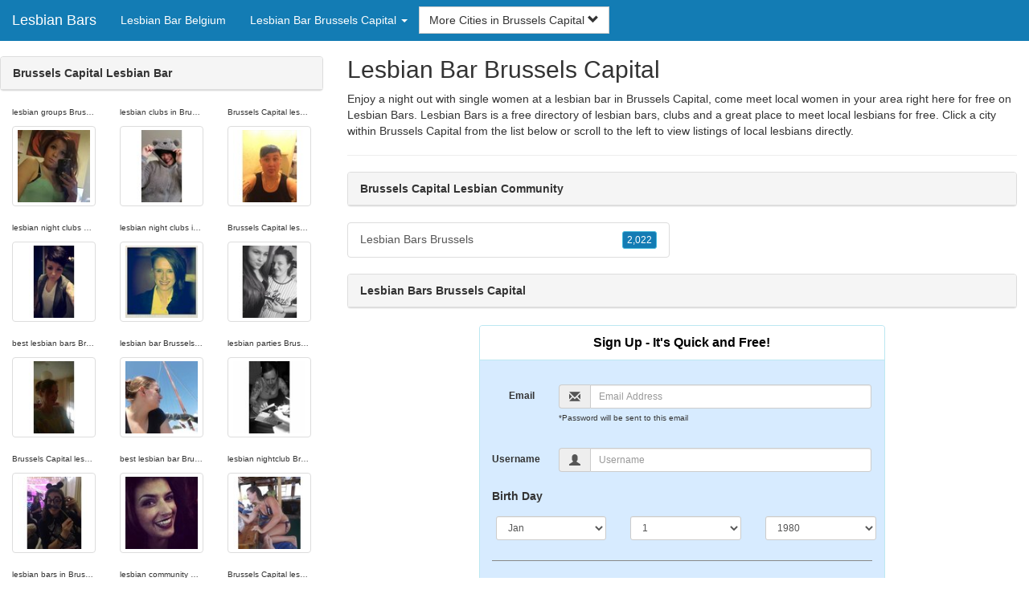

--- FILE ---
content_type: text/html; charset=UTF-8
request_url: https://www.lesbian-bars.com/be/lesbian-bar-brussels-capital/
body_size: 4673
content:
<!DOCTYPE html>
<html lang="en">
<head>
<meta http-equiv="content-type" content="text/html; charset=UTF-8">
<meta http-equiv="X-UA-Compatible" content="IE=edge">
<META NAME="robots" CONTENT="NOARCHIVE">
<title>Lesbian Club Brussels Capital | Lesbian Bar Brussels Capital | Brussels Capital Lesbian Community | Brussels Capital Lesbian Bar | Lesbian Bars Brussels Capital</title>
<meta name="viewport" content="width=device-width, initial-scale=1">
<meta name="description" content="Enjoy a night out with single women at a lesbian bar in Brussels Capital, come meet local women in your area right here for free on Lesbian Bars.  Lesbian Club Brussels Capital, Lesbian Bar Brussels Capital, Brussels Capital Lesbian Community, Brussels Capital Lesbian Bar, Lesbian Bars Brussels Capital">
<link rel="canonical" href="https://www.lesbian-bars.com/be/lesbian-bar-brussels-capital/" />
<!-- HTML5 shim and Respond.js for IE8 support of HTML5 elements and media queries, must be included before any style/script -->
<!--[if lt IE 9]>
 <script src="https://oss.maxcdn.com/html5shiv/3.7.2/html5shiv.min.js"></script>
 <script src="https://oss.maxcdn.com/respond/1.4.2/respond.min.js"></script>
<![endif]-->
<link href="https://maxcdn.bootstrapcdn.com/bootstrap/3.4.1/css/bootstrap.min.css" rel="stylesheet">
<link href="/css/styles.min.css" rel="stylesheet">
</head>
<body>

<div class="navbar navbar-custom navbar-fixed-top">
  <div class="navbar-header"><a class="navbar-brand" href="/" title="Lesbian Bars">Lesbian Bars</a>
      <a class="navbar-toggle" data-toggle="collapse" data-target=".navbar-collapse">
        <span class="icon-bar"></span>
        <span class="icon-bar"></span>
        <span class="icon-bar"></span>
      </a>
  </div>

  <div class="navbar-collapse collapse">
      <ul class="nav navbar-nav">
        <li class="active"><a href="/be/" title="Lesbian Bar Belgium">Lesbian Bar Belgium</a></li>

	<li class="dropdown">
          <a href="#" class="dropdown-toggle" data-toggle="dropdown" role="button" aria-expanded="false">Lesbian Bar Brussels Capital <span class="caret"></span></a>
          <ul class="dropdown-menu scrollable-menu" role="menu">
	    <li><a href="./" title="Lesbian Bar Brussels Capital">Lesbian Bar Brussels Capital</a></li><li class="divider"></li><li><a href="/be/lesbian-bar-brussels-capital/" title="Lesbian Bar Brussels Capital">Lesbian Bar Brussels Capital</a></li><li><a href="/be/lesbian-bar-flanders/" title="Lesbian Bar Flanders">Lesbian Bar Flanders</a></li><li><a href="/be/lesbian-bar-wallonia/" title="Lesbian Bar Wallonia">Lesbian Bar Wallonia</a></li>
          </ul>
        </li>
      </ul>


	<form class="navbar-form">
        <div class="form-group" style="display:inline;">
          <div class="input-group">
            <div class="input-group-btn">
              <button type="button" class="btn btn-default dropdown-toggle" data-toggle="dropdown">More Cities in Brussels Capital <span class="glyphicon glyphicon-chevron-down"></span></button>
	      <br clear=all>
              <ul class="dropdown-menu scrollable-menu">
		<li><a href="/be/lesbian-bar-brussels-capital/lesbian-bars-brussels.shtml" title="Lesbian Bars Brussels">Brussels</a></li>
              </ul>
            </div>
          </div>
        </div>
      </form>
  </div>
</div>




<div class="container-fluid pagination-centered">

  <div class="row">
    <div class="col-xs-0 col-sm-0 col-md-4 col-lg-4 hidden-xs hidden-sm">
      <br clear=all>

      <div class="panel panel-default">
        <div class="panel-heading"><b>Brussels Capital Lesbian Bar</b></div>
      </div>

      <p>
      <div class="text-center">
	<ul class="hide-bullets">
	  <li class="col-sm-4"><p class="tinytext">lesbian groups Brussels Capital</p><a href="/lesbian-bars/Ellesbells951.shtml" title="lesbian groups Brussels Capital" class="thumbnail"><img src="/images/client-loader.gif" data-src="/images/profiles/F/Ellesbells951.jpg" style="min-height:90px;height:90px;min-width:90px;width:90px" class="img-responsive lazy" alt="lesbian groups Brussels Capital" /></a></li>	  <li class="col-sm-4"><p class="tinytext">lesbian clubs in Brussels Capital</p><a href="/lesbian-bars/trelfa69.shtml" title="lesbian clubs in Brussels Capital" class="thumbnail"><img src="/images/client-loader.gif" data-src="/images/profiles/F/trelfa69.jpg" style="min-height:90px;height:90px;min-width:90px;width:90px" class="img-responsive lazy" alt="lesbian clubs in Brussels Capital" /></a></li>	  <li class="col-sm-4"><p class="tinytext">Brussels Capital lesbian community</p><a href="/lesbian-bars/lisajane7.shtml" title="Brussels Capital lesbian community" class="thumbnail"><img src="/images/client-loader.gif" data-src="/images/profiles/F/lisajane7.jpg" style="min-height:90px;height:90px;min-width:90px;width:90px" class="img-responsive lazy" alt="Brussels Capital lesbian community" /></a></li>
	  <li class="col-sm-4"><p class="tinytext">lesbian night clubs Brussels Capital</p><a href="/lesbian-bars/Mel1286.shtml" title="lesbian night clubs Brussels Capital" class="thumbnail"><img src="/images/client-loader.gif" data-src="/images/profiles/F/Mel1286.jpg" style="min-height:90px;height:90px;min-width:90px;width:90px" class="img-responsive lazy" alt="lesbian night clubs Brussels Capital" /></a></li>	  <li class="col-sm-4"><p class="tinytext">lesbian night clubs in Brussels Capital</p><a href="/lesbian-bars/lizjc.shtml" title="lesbian night clubs in Brussels Capital" class="thumbnail"><img src="/images/client-loader.gif" data-src="/images/profiles/F/lizjc.jpg" style="min-height:90px;height:90px;min-width:90px;width:90px" class="img-responsive lazy" alt="lesbian night clubs in Brussels Capital" /></a></li>	  <li class="col-sm-4"><p class="tinytext">Brussels Capital lesbian clubs</p><a href="/lesbian-bars/nikitavodka.shtml" title="Brussels Capital lesbian clubs" class="thumbnail"><img src="/images/client-loader.gif" data-src="/images/profiles/F/nikitavodka.jpg" style="min-height:90px;height:90px;min-width:90px;width:90px" class="img-responsive lazy" alt="Brussels Capital lesbian clubs" /></a></li>
	  <li class="col-sm-4"><p class="tinytext">best lesbian bars Brussels Capital</p><a href="/lesbian-bars/girlsonly1983.shtml" title="best lesbian bars Brussels Capital" class="thumbnail"><img src="/images/client-loader.gif" data-src="/images/profiles/F/girlsonly1983.jpg" style="min-height:90px;height:90px;min-width:90px;width:90px" class="img-responsive lazy" alt="best lesbian bars Brussels Capital" /></a></li>	  <li class="col-sm-4"><p class="tinytext">lesbian bar Brussels Capital</p><a href="/lesbian-bars/jonesy1224.shtml" title="lesbian bar Brussels Capital" class="thumbnail"><img src="/images/client-loader.gif" data-src="/images/profiles/F/jonesy1224.jpg" style="min-height:90px;height:90px;min-width:90px;width:90px" class="img-responsive lazy" alt="lesbian bar Brussels Capital" /></a></li>	  <li class="col-sm-4"><p class="tinytext">lesbian parties Brussels Capital</p><a href="/lesbian-bars/sportyspikes.shtml" title="lesbian parties Brussels Capital" class="thumbnail"><img src="/images/client-loader.gif" data-src="/images/profiles/F/sportyspikes.jpg" style="min-height:90px;height:90px;min-width:90px;width:90px" class="img-responsive lazy" alt="lesbian parties Brussels Capital" /></a></li>
	  <li class="col-sm-4"><p class="tinytext">Brussels Capital lesbian bars</p><a href="/lesbian-bars/Lozhop86.shtml" title="Brussels Capital lesbian bars" class="thumbnail"><img src="/images/client-loader.gif" data-src="/images/profiles/F/Lozhop86.jpg" style="min-height:90px;height:90px;min-width:90px;width:90px" class="img-responsive lazy" alt="Brussels Capital lesbian bars" /></a></li>	  <li class="col-sm-4"><p class="tinytext">best lesbian bar Brussels Capital</p><a href="/lesbian-bars/Mazg2286.shtml" title="best lesbian bar Brussels Capital" class="thumbnail"><img src="/images/client-loader.gif" data-src="/images/profiles/F/Mazg2286.jpg" style="min-height:90px;height:90px;min-width:90px;width:90px" class="img-responsive lazy" alt="best lesbian bar Brussels Capital" /></a></li>	  <li class="col-sm-4"><p class="tinytext">lesbian nightclub Brussels Capital</p><a href="/lesbian-bars/CurlyDread.shtml" title="lesbian nightclub Brussels Capital" class="thumbnail"><img src="/images/client-loader.gif" data-src="/images/profiles/F/CurlyDread.jpg" style="min-height:90px;height:90px;min-width:90px;width:90px" class="img-responsive lazy" alt="lesbian nightclub Brussels Capital" /></a></li>
	  <li class="col-sm-4"><p class="tinytext">lesbian bars in Brussels Capital</p><a href="/lesbian-bars/Vw985.shtml" title="lesbian bars in Brussels Capital" class="thumbnail"><img src="/images/client-loader.gif" data-src="/images/profiles/F/Vw985.jpg" style="min-height:90px;height:90px;min-width:90px;width:90px" class="img-responsive lazy" alt="lesbian bars in Brussels Capital" /></a></li>	  <li class="col-sm-4"><p class="tinytext">lesbian community Brussels Capital</p><a href="/lesbian-bars/heavenandpearls.shtml" title="lesbian community Brussels Capital" class="thumbnail"><img src="/images/client-loader.gif" data-src="/images/profiles/F/heavenandpearls.jpg" style="min-height:90px;height:90px;min-width:90px;width:90px" class="img-responsive lazy" alt="lesbian community Brussels Capital" /></a></li>	  <li class="col-sm-4"><p class="tinytext">Brussels Capital lesbian club</p><a href="/lesbian-bars/Chippers2.shtml" title="Brussels Capital lesbian club" class="thumbnail"><img src="/images/client-loader.gif" data-src="/images/profiles/F/Chippers2.jpg" style="min-height:90px;height:90px;min-width:90px;width:90px" class="img-responsive lazy" alt="Brussels Capital lesbian club" /></a></li>
	  <li class="col-sm-4"><p class="tinytext">lesbian nightclubs in Brussels Capital</p><a href="/lesbian-bars/blurryface87.shtml" title="lesbian nightclubs in Brussels Capital" class="thumbnail"><img src="/images/client-loader.gif" data-src="/images/profiles/F/blurryface87.jpg" style="min-height:90px;height:90px;min-width:90px;width:90px" class="img-responsive lazy" alt="lesbian nightclubs in Brussels Capital" /></a></li>	  <li class="col-sm-4"><p class="tinytext">lesbian events Brussels Capital</p><a href="/lesbian-bars/absjayne13.shtml" title="lesbian events Brussels Capital" class="thumbnail"><img src="/images/client-loader.gif" data-src="/images/profiles/F/absjayne13.jpg" style="min-height:90px;height:90px;min-width:90px;width:90px" class="img-responsive lazy" alt="lesbian events Brussels Capital" /></a></li>	  <li class="col-sm-4"><p class="tinytext">Brussels Capital lesbian bar</p><a href="/lesbian-bars/somersetlass87.shtml" title="Brussels Capital lesbian bar" class="thumbnail"><img src="/images/client-loader.gif" data-src="/images/profiles/F/somersetlass87.jpg" style="min-height:90px;height:90px;min-width:90px;width:90px" class="img-responsive lazy" alt="Brussels Capital lesbian bar" /></a></li>
	  <li class="col-sm-4"><p class="tinytext">Brussels Capital lesbian scene</p><a href="/lesbian-bars/gottolovebatman.shtml" title="Brussels Capital lesbian scene" class="thumbnail"><img src="/images/client-loader.gif" data-src="/images/profiles/F/gottolovebatman.jpg" style="min-height:90px;height:90px;min-width:90px;width:90px" class="img-responsive lazy" alt="Brussels Capital lesbian scene" /></a></li>	  <li class="col-sm-4"><p class="tinytext">lesbian events in Brussels Capital</p><a href="/lesbian-bars/Lucyg1984.shtml" title="lesbian events in Brussels Capital" class="thumbnail"><img src="/images/client-loader.gif" data-src="/images/profiles/F/Lucyg1984.jpg" style="min-height:90px;height:90px;min-width:90px;width:90px" class="img-responsive lazy" alt="lesbian events in Brussels Capital" /></a></li>	  <li class="col-sm-4"><p class="tinytext">lesbian hangouts in Brussels Capital</p><a href="/lesbian-bars/charliejm12.shtml" title="lesbian hangouts in Brussels Capital" class="thumbnail"><img src="/images/client-loader.gif" data-src="/images/profiles/F/charliejm12.jpg" style="min-height:90px;height:90px;min-width:90px;width:90px" class="img-responsive lazy" alt="lesbian hangouts in Brussels Capital" /></a></li>
	  <li class="col-sm-4"><p class="tinytext">lesbian nightlife Brussels Capital</p><a href="/lesbian-bars/saff1001.shtml" title="lesbian nightlife Brussels Capital" class="thumbnail"><img src="/images/client-loader.gif" data-src="/images/profiles/F/saff1001.jpg" style="min-height:90px;height:90px;min-width:90px;width:90px" class="img-responsive lazy" alt="lesbian nightlife Brussels Capital" /></a></li>	  <li class="col-sm-4"><p class="tinytext">lesbian club Brussels Capital</p><a href="/lesbian-bars/R3beckah.shtml" title="lesbian club Brussels Capital" class="thumbnail"><img src="/images/client-loader.gif" data-src="/images/profiles/F/R3beckah.jpg" style="min-height:90px;height:90px;min-width:90px;width:90px" class="img-responsive lazy" alt="lesbian club Brussels Capital" /></a></li>	  <li class="col-sm-4"><p class="tinytext">lesbian Brussels Capital hangouts</p><a href="/lesbian-bars/CharlotteDB.shtml" title="lesbian Brussels Capital hangouts" class="thumbnail"><img src="/images/client-loader.gif" data-src="/images/profiles/F/CharlotteDB.jpg" style="min-height:90px;height:90px;min-width:90px;width:90px" class="img-responsive lazy" alt="lesbian Brussels Capital hangouts" /></a></li>

	</ul>
      </div>
      </p>
    </div>


    <div class="col-xs-12 col-sm-12 col-md-8 col-lg-8">
      <h2>Lesbian Bar Brussels Capital</h2>
      <p>
        Enjoy a night out with single women at a lesbian bar in Brussels Capital, come meet local women in your area right here for free on Lesbian Bars. 
        Lesbian Bars is a free directory of lesbian bars, clubs and a great place to meet local lesbians for free. Click a city within <a href="./" title="Brussels Capital" class=mutedlinks onclick="tagz.style.display='block';">Brussels Capital</a> from the list below or scroll to the left to view listings of local lesbians directly.
      </p>

      
      <hr>

      <div class="panel panel-default">
        <div class="panel-heading"><b>Brussels Capital Lesbian Community</b></div>
      </div>

      <div class="row">
        <div class="col-xs-6">
	  <div class="list-group">
  	  <a href="/be/lesbian-bar-brussels-capital/lesbian-bars-brussels.shtml" title="Lesbian Bars Brussels" class="list-group-item clearfix">Lesbian Bars Brussels <span class="pull-right"><button class="btn btn-xs btn-info">2,022</button></span></a>
          </div>
        </div>
        <div class="col-xs-6">
	  <div class="list-group">
  	  
          </div>
        </div>
      </div>

      <div class="panel panel-default">
        <div class="panel-heading"><b>Lesbian Bars Brussels Capital</b></div>
      </div>

      <div class="col-xs-12 col-sm-12 col-md-12 col-lg-12">
        



<div style="margin-top:1px;" class="col-lg-8 col-lg-offset-2 col-md-10 col-md-offset-1 col-sm-12 col-xs-12">
  <div class="panel panel-info" style="background-color: #D7EBFF;">
    <div class="panel-heading" style="background-color: #FFFFFF;">
      <div class="panel-title text-center" style="background-color: #FFFFFF; color: #000000;"><b>Sign Up - It's Quick and Free!</b>
      </div>
    </div>
    <div style="padding-top:30px" class="panel-body">
      <form class="form-horizontal" role="form" method="POST" action="/register/join.cgi">

        <input type="hidden" name="cid" value="join">
        <input type="hidden" name="eid" value="name">
        <input type="hidden" name="key" value="">

        <div class="form-group form-group-sm">
          <label class="col-xs-0 hidden-xs col-sm-0 hidden-sm col-md-2 col-lg-2 control-label" for="email">Email</label>
          <div class="col-xs-12 col-sm-12 col-md-10 col-lg-10">
            <div style="margin-bottom: 5px" class="input-group">
              <span class="input-group-addon"><i class="glyphicon glyphicon-envelope"></i></span>
              <input id="email" aria-label="Email" type="text" class="form-control" name="email" value="" placeholder="Email Address" required>
            </div>
            <div style="margin-bottom: 5px" class="input-group">
              <p class="tinytext">*Password will be sent to this email</p>
            </div>
          </div>
        </div>
        <div class="form-group form-group-sm">
          <label class="col-sm-0 hidden-xs col-sm-0 hidden-sm col-md-2 col-lg-2 control-label" for="username">Username</label>
          <div class="col-xs-12 col-sm-12 col-md-10 col-lg-10">
            <div style="margin-bottom: 5px" class="input-group">
              <span class="input-group-addon"><i class="glyphicon glyphicon-user"></i></span>
              <input id="username" aria-label="Username" type="text" class="form-control" name="username" value="" placeholder="Username" required>
            </div>
          </div>
        </div>



        <div style="margin-bottom: 5px" class="input-group">
          <label>Birth Day </label>
        </div>
        <div class="row">
          <div class="col-xs-7 col-md-4">
            <select class="form-control input-sm" name="mm" aria-label="Month" style="margin: 5px">
              <option value="01" SELECTED>Jan</option>
              <option value="02">Feb</option>
              <option value="03">Mar</option>
              <option value="04">Apr</option>
              <option value="05">May</option>
              <option value="06">Jun</option>
              <option value="07">Jul</option>
              <option value="08">Aug</option>
              <option value="09">Sep</option>
              <option value="10">Oct</option>
              <option value="11">Nov</option>
              <option value="12">Dec</option>
            </select>
          </div>
          <div class="col-xs-5 col-md-4">
            <select class="form-control input-sm" name="dd" aria-label="Day" style="margin: 5px">
              <option value="01" SELECTED>1</option>
              <option value="02">2</option>
              <option value="03">3</option>
              <option value="04">4</option>
              <option value="05">5</option>
              <option value="06">6</option>
              <option value="07">7</option>
              <option value="08">8</option>
              <option value="09">9</option>
              <option value="10">10</option>
              <option value="11">11</option>
              <option value="12">12</option>
              <option value="13">13</option>
              <option value="14">14</option>
              <option value="15">15</option>
              <option value="16">16</option>
              <option value="17">17</option>
              <option value="18">18</option>
              <option value="19">19</option>
              <option value="20">20</option>
              <option value="21">21</option>
              <option value="22">22</option>
              <option value="23">23</option>
              <option value="24">24</option>
              <option value="25">25</option>
              <option value="26">26</option>
              <option value="27">27</option>
              <option value="28">28</option>
              <option value="29">29</option>
              <option value="30">30</option>
              <option value="31">31</option>
            </select>
          </div>
          <div class="col-xs-12 col-md-4">
            <select class="form-control input-sm" name="yy" aria-label="Year" style="margin: 5px">
              <option value="2015">2015</option>
              <option value="2014">2014</option>
              <option value="2013">2013</option>
              <option value="2012">2012</option>
              <option value="2011">2011</option>
              <option value="2010">2010</option>
              <option value="2009">2009</option>
              <option value="2008">2008</option>
              <option value="2007">2007</option>
              <option value="2006">2006</option>
              <option value="2005">2005</option>
              <option value="2004">2004</option>
              <option value="2003">2003</option>
              <option value="2002">2002</option>
              <option value="2001">2001</option>
              <option value="2000">2000</option>
              <option value="1999">1999</option>
              <option value="1998">1998</option>
              <option value="1997">1997</option>
              <option value="1996">1996</option>
              <option value="1995">1995</option>
              <option value="1994">1994</option>
              <option value="1993">1993</option>
              <option value="1992">1992</option>
              <option value="1991">1991</option>
              <option value="1990">1990</option>
              <option value="1989">1989</option>
              <option value="1988">1988</option>
              <option value="1987">1987</option>
              <option value="1986">1986</option>
              <option value="1985">1985</option>
              <option value="1984">1984</option>
              <option value="1983">1983</option>
              <option value="1982">1982</option>
              <option value="1981">1981</option>
              <option value="1980" SELECTED>1980</option>
              <option value="1979">1979</option>
              <option value="1978">1978</option>
              <option value="1977">1977</option>
              <option value="1976">1976</option>
              <option value="1975">1975</option>
              <option value="1974">1974</option>
              <option value="1973">1973</option>
              <option value="1972">1972</option>
              <option value="1971">1971</option>
              <option value="1970">1970</option>
              <option value="1969">1969</option>
              <option value="1968">1968</option>
              <option value="1967">1967</option>
              <option value="1966">1966</option>
              <option value="1965">1965</option>
              <option value="1964">1964</option>
              <option value="1963">1963</option>
              <option value="1962">1962</option>
              <option value="1961">1961</option>
              <option value="1960">1960</option>
              <option value="1959">1959</option>
              <option value="1958">1958</option>
              <option value="1957">1957</option>
              <option value="1956">1956</option>
              <option value="1955">1955</option>
              <option value="1954">1954</option>
              <option value="1953">1953</option>
              <option value="1952">1952</option>
              <option value="1951">1951</option>
              <option value="1950">1950</option>
              <option value="1949">1949</option>
              <option value="1948">1948</option>
              <option value="1947">1947</option>
              <option value="1946">1946</option>
              <option value="1945">1945</option>
              <option value="1944">1944</option>
              <option value="1943">1943</option>
              <option value="1942">1942</option>
              <option value="1941">1941</option>
              <option value="1940">1940</option>
              <option value="1939">1939</option>
              <option value="1938">1938</option>
              <option value="1937">1937</option>
              <option value="1936">1936</option>
              <option value="1935">1935</option>
              <option value="1934">1934</option>
              <option value="1933">1933</option>
              <option value="1932">1932</option>
              <option value="1931">1931</option>
              <option value="1930">1930</option>
              <option value="1929">1929</option>
              <option value="1928">1928</option>
              <option value="1927">1927</option>
              <option value="1926">1926</option>
              <option value="1925">1925</option>
              <option value="1924">1924</option>
              <option value="1923">1923</option>
              <option value="1922">1922</option>
              <option value="1921">1921</option>
              <option value="1920">1920</option>
              <option value="1919">1919</option>
              <option value="1918">1918</option>
              <option value="1917">1917</option>
              <option value="1916">1916</option>
              <option value="1915">1915</option>
            </select>
          </div>
        </div>
        <div class="form-group">
          <div class="col-md-12 control">
            <br>
            <div style="border-top: 1px solid#888; padding-top:15px; font-size:85%"></div>
            <small>By choosing to continue, I certify I am at least 18 years old and have read and agree to the <a href="https://lesbianpersonals.com/go/page/terms_of_use.html" rel="nofollow" target="_blank">terms of use</a> and <a href="https://lesbianpersonals.com/go/page/privacy.html" rel="nofollow" target="_blank">privacy policy</a>, and further consent to the use of <a href="https://lesbianpersonals.com/go/page/privacy.html?iframeanchor=sec2" rel="nofollow" target="_blank">cookies</a>.</small>
          </div>
        </div>
        <div style="margin-top:10px" class="form-group">
          <div class="col-sm-12 controls">
            <button class="btn btn-sm btn-block btn-primary" type="submit">Register</button>
          </div>
        </div>
      </form>
    </div>
  </div>
</div>

<br clear=all>


      </div>

      <BR CLEAR=ALL>

      <div class="panel panel-default">
        <div class="panel-heading"><b>Lesbian Club Brussels Capital</b></div>
      </div>

      <!-- Tags -->
      <div style=display:none id=tagz>
      <h5 class="title">Lesbian Clubs Brussels Capital, Lesbian Bars Brussels Capital, Lesbian Bar Brussels Capital, Lesbian Events Brussels Capital, Brussels Capital Lesbian Bars</h5>
      </div>

    </div>

  </div>
</div>

<BR><BR>
<div class="footer">
<div class="container">
  <div class="row">
  <div class="col-md-12">
    <div class="footer-copyright">Copyright &copy; 2021 <a href="/" title="Lesbian Bars">Lesbian Bars</a> | <a href="/be/" title="Lesbian Bar Belgium">Lesbian Bar Belgium</a> | <a href="./" title="Lesbian Bar Brussels Capital">Lesbian Bar Brussels Capital</a> | <a href="/privacy.shtml" rel="nofollow">Privacy Policy</a> | <a href="/terms.shtml" rel="nofollow">Terms of Use</a> | <a href="/2257.shtml" rel="nofollow">2257 Compliance Statement</a></div>
  </div>
  </div>
</div>
</div>

<!-- script references -->
<script src="https://ajax.googleapis.com/ajax/libs/jquery/3.6.1/jquery.min.js"></script>

<script src="https://maxcdn.bootstrapcdn.com/bootstrap/3.4.1/js/bootstrap.min.js"></script>


<!-- Trigger LazyLoading Via lazysizes 5.3.2 -->
<script>
window.lazySizesConfig = window.lazySizesConfig || {};
window.lazySizesConfig.init = false;
</script>
<script src="https://cdnjs.cloudflare.com/ajax/libs/lazysizes/5.3.2/lazysizes.min.js"></script>
<script>
 lazySizes.cfg.lazyClass = 'lazy';
 $(document).ready(function() {lazySizes.init();});
</script>

</body>
</html>
